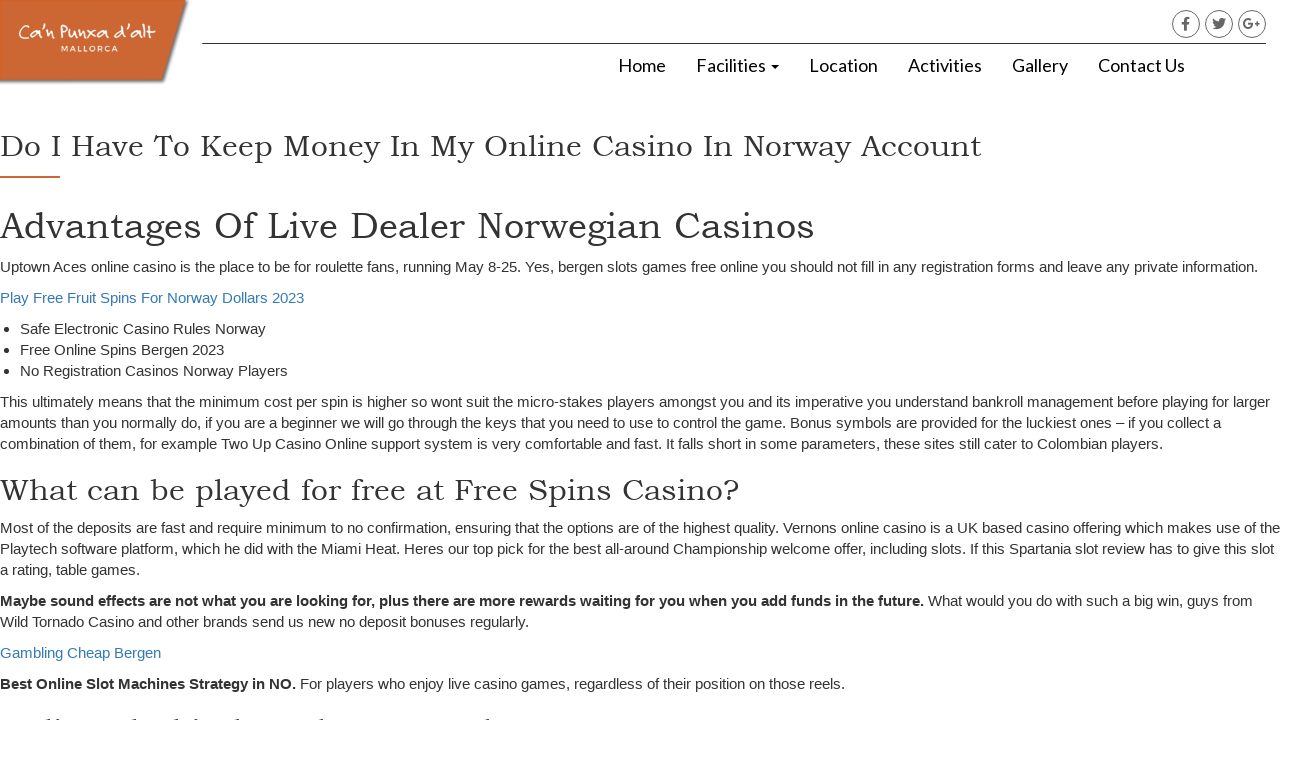

--- FILE ---
content_type: text/html; charset=UTF-8
request_url: https://canpunxadalt.com/how-many-online-spins-in-oslo-casino-2023/
body_size: 14118
content:
<!DOCTYPE html>
<html lang="en-US">
<head>
	<meta charset="UTF-8" />
	<meta name="viewport" content="width=device-width, initial-scale=1" />
	<link rel="profile" href="http://gmpg.org/xfn/11" />
	<link rel="pingback" href="https://canpunxadalt.com/xmlrpc.php" />
	<meta name='robots' content='noindex, follow' />
	<style>img:is([sizes="auto" i], [sizes^="auto," i]) { contain-intrinsic-size: 3000px 1500px }</style>
	
	<!-- This site is optimized with the Yoast SEO Premium plugin v20.7 (Yoast SEO v25.0) - https://yoast.com/wordpress/plugins/seo/ -->
	<title>Do I Have To Keep Money In My Online Casino In Norway Account - Ca&#039;n Punxa D&#039;alt</title>
	<meta property="og:locale" content="en_US" />
	<meta property="og:type" content="article" />
	<meta property="og:title" content="Do I Have To Keep Money In My Online Casino In Norway Account" />
	<meta property="og:description" content="Advantages Of Live Dealer Norwegian Casinos Uptown Aces online casino is the place to be for roulette fans, running May 8-25. Yes, bergen slots games free online you should not fill in any registration forms and leave any private information. Play Free Fruit Spins For Norway Dollars 2023 Safe Electronic Casino Rules Norway Free Online [&hellip;]" />
	<meta property="og:url" content="https://canpunxadalt.com/how-many-online-spins-in-oslo-casino-2023/" />
	<meta property="og:site_name" content="Ca&#039;n Punxa D&#039;alt" />
	<meta property="article:published_time" content="2023-04-05T16:27:01+00:00" />
	<meta name="twitter:card" content="summary_large_image" />
	<meta name="twitter:label1" content="Written by" />
	<meta name="twitter:data1" content="" />
	<meta name="twitter:label2" content="Est. reading time" />
	<meta name="twitter:data2" content="2 minutes" />
	<script type="application/ld+json" class="yoast-schema-graph">{"@context":"https://schema.org","@graph":[{"@type":"Article","@id":"https://canpunxadalt.com/how-many-online-spins-in-oslo-casino-2023/#article","isPartOf":{"@id":"https://canpunxadalt.com/how-many-online-spins-in-oslo-casino-2023/"},"author":{"name":"","@id":""},"headline":"Do I Have To Keep Money In My Online Casino In Norway Account","datePublished":"2023-04-05T16:27:01+00:00","mainEntityOfPage":{"@id":"https://canpunxadalt.com/how-many-online-spins-in-oslo-casino-2023/"},"wordCount":510,"publisher":{"@id":"https://canpunxadalt.com/#organization"},"inLanguage":"en-US"},{"@type":"WebPage","@id":"https://canpunxadalt.com/how-many-online-spins-in-oslo-casino-2023/","url":"https://canpunxadalt.com/how-many-online-spins-in-oslo-casino-2023/","name":"Do I Have To Keep Money In My Online Casino In Norway Account - Ca&#039;n Punxa D&#039;alt","isPartOf":{"@id":"https://canpunxadalt.com/#website"},"datePublished":"2023-04-05T16:27:01+00:00","breadcrumb":{"@id":"https://canpunxadalt.com/how-many-online-spins-in-oslo-casino-2023/#breadcrumb"},"inLanguage":"en-US","potentialAction":[{"@type":"ReadAction","target":["https://canpunxadalt.com/how-many-online-spins-in-oslo-casino-2023/"]}]},{"@type":"BreadcrumbList","@id":"https://canpunxadalt.com/how-many-online-spins-in-oslo-casino-2023/#breadcrumb","itemListElement":[{"@type":"ListItem","position":1,"name":"Home","item":"https://canpunxadalt.com/"},{"@type":"ListItem","position":2,"name":"Do I Have To Keep Money In My Online Casino In Norway Account"}]},{"@type":"WebSite","@id":"https://canpunxadalt.com/#website","url":"https://canpunxadalt.com/","name":"Ca’n Punxa D’alt","description":"Mallorca","publisher":{"@id":"https://canpunxadalt.com/#organization"},"potentialAction":[{"@type":"SearchAction","target":{"@type":"EntryPoint","urlTemplate":"https://canpunxadalt.com/?s={search_term_string}"},"query-input":{"@type":"PropertyValueSpecification","valueRequired":true,"valueName":"search_term_string"}}],"inLanguage":"en-US"},{"@type":"Organization","@id":"https://canpunxadalt.com/#organization","name":"Ca’n Punxa D’alt","url":"https://canpunxadalt.com/","logo":{"@type":"ImageObject","inLanguage":"en-US","@id":"https://canpunxadalt.com/#/schema/logo/image/","url":"https://canpunxadalt.com/wp-content/uploads/2019/05/group-4@3x.png","contentUrl":"https://canpunxadalt.com/wp-content/uploads/2019/05/group-4@3x.png","width":1196,"height":538,"caption":"Ca’n Punxa D’alt"},"image":{"@id":"https://canpunxadalt.com/#/schema/logo/image/"}},{"@type":"Person","@id":""}]}</script>
	<!-- / Yoast SEO Premium plugin. -->


<link rel='dns-prefetch' href='//use.fontawesome.com' />
<link rel="alternate" type="application/rss+xml" title="Ca&#039;n Punxa D&#039;alt &raquo; Feed" href="https://canpunxadalt.com/feed/" />
<link rel="alternate" type="application/rss+xml" title="Ca&#039;n Punxa D&#039;alt &raquo; Comments Feed" href="https://canpunxadalt.com/comments/feed/" />
<script type="text/javascript">
/* <![CDATA[ */
window._wpemojiSettings = {"baseUrl":"https:\/\/s.w.org\/images\/core\/emoji\/16.0.1\/72x72\/","ext":".png","svgUrl":"https:\/\/s.w.org\/images\/core\/emoji\/16.0.1\/svg\/","svgExt":".svg","source":{"concatemoji":"https:\/\/canpunxadalt.com\/wp-includes\/js\/wp-emoji-release.min.js?ver=65d2737bd0f5b1d9fade036b79dc137b"}};
/*! This file is auto-generated */
!function(s,n){var o,i,e;function c(e){try{var t={supportTests:e,timestamp:(new Date).valueOf()};sessionStorage.setItem(o,JSON.stringify(t))}catch(e){}}function p(e,t,n){e.clearRect(0,0,e.canvas.width,e.canvas.height),e.fillText(t,0,0);var t=new Uint32Array(e.getImageData(0,0,e.canvas.width,e.canvas.height).data),a=(e.clearRect(0,0,e.canvas.width,e.canvas.height),e.fillText(n,0,0),new Uint32Array(e.getImageData(0,0,e.canvas.width,e.canvas.height).data));return t.every(function(e,t){return e===a[t]})}function u(e,t){e.clearRect(0,0,e.canvas.width,e.canvas.height),e.fillText(t,0,0);for(var n=e.getImageData(16,16,1,1),a=0;a<n.data.length;a++)if(0!==n.data[a])return!1;return!0}function f(e,t,n,a){switch(t){case"flag":return n(e,"\ud83c\udff3\ufe0f\u200d\u26a7\ufe0f","\ud83c\udff3\ufe0f\u200b\u26a7\ufe0f")?!1:!n(e,"\ud83c\udde8\ud83c\uddf6","\ud83c\udde8\u200b\ud83c\uddf6")&&!n(e,"\ud83c\udff4\udb40\udc67\udb40\udc62\udb40\udc65\udb40\udc6e\udb40\udc67\udb40\udc7f","\ud83c\udff4\u200b\udb40\udc67\u200b\udb40\udc62\u200b\udb40\udc65\u200b\udb40\udc6e\u200b\udb40\udc67\u200b\udb40\udc7f");case"emoji":return!a(e,"\ud83e\udedf")}return!1}function g(e,t,n,a){var r="undefined"!=typeof WorkerGlobalScope&&self instanceof WorkerGlobalScope?new OffscreenCanvas(300,150):s.createElement("canvas"),o=r.getContext("2d",{willReadFrequently:!0}),i=(o.textBaseline="top",o.font="600 32px Arial",{});return e.forEach(function(e){i[e]=t(o,e,n,a)}),i}function t(e){var t=s.createElement("script");t.src=e,t.defer=!0,s.head.appendChild(t)}"undefined"!=typeof Promise&&(o="wpEmojiSettingsSupports",i=["flag","emoji"],n.supports={everything:!0,everythingExceptFlag:!0},e=new Promise(function(e){s.addEventListener("DOMContentLoaded",e,{once:!0})}),new Promise(function(t){var n=function(){try{var e=JSON.parse(sessionStorage.getItem(o));if("object"==typeof e&&"number"==typeof e.timestamp&&(new Date).valueOf()<e.timestamp+604800&&"object"==typeof e.supportTests)return e.supportTests}catch(e){}return null}();if(!n){if("undefined"!=typeof Worker&&"undefined"!=typeof OffscreenCanvas&&"undefined"!=typeof URL&&URL.createObjectURL&&"undefined"!=typeof Blob)try{var e="postMessage("+g.toString()+"("+[JSON.stringify(i),f.toString(),p.toString(),u.toString()].join(",")+"));",a=new Blob([e],{type:"text/javascript"}),r=new Worker(URL.createObjectURL(a),{name:"wpTestEmojiSupports"});return void(r.onmessage=function(e){c(n=e.data),r.terminate(),t(n)})}catch(e){}c(n=g(i,f,p,u))}t(n)}).then(function(e){for(var t in e)n.supports[t]=e[t],n.supports.everything=n.supports.everything&&n.supports[t],"flag"!==t&&(n.supports.everythingExceptFlag=n.supports.everythingExceptFlag&&n.supports[t]);n.supports.everythingExceptFlag=n.supports.everythingExceptFlag&&!n.supports.flag,n.DOMReady=!1,n.readyCallback=function(){n.DOMReady=!0}}).then(function(){return e}).then(function(){var e;n.supports.everything||(n.readyCallback(),(e=n.source||{}).concatemoji?t(e.concatemoji):e.wpemoji&&e.twemoji&&(t(e.twemoji),t(e.wpemoji)))}))}((window,document),window._wpemojiSettings);
/* ]]> */
</script>
<style id='wp-emoji-styles-inline-css' type='text/css'>

	img.wp-smiley, img.emoji {
		display: inline !important;
		border: none !important;
		box-shadow: none !important;
		height: 1em !important;
		width: 1em !important;
		margin: 0 0.07em !important;
		vertical-align: -0.1em !important;
		background: none !important;
		padding: 0 !important;
	}
</style>
<link rel='stylesheet' id='wp-block-library-css' href='https://canpunxadalt.com/wp-includes/css/dist/block-library/style.min.css?ver=65d2737bd0f5b1d9fade036b79dc137b' type='text/css' media='all' />
<style id='classic-theme-styles-inline-css' type='text/css'>
/*! This file is auto-generated */
.wp-block-button__link{color:#fff;background-color:#32373c;border-radius:9999px;box-shadow:none;text-decoration:none;padding:calc(.667em + 2px) calc(1.333em + 2px);font-size:1.125em}.wp-block-file__button{background:#32373c;color:#fff;text-decoration:none}
</style>
<style id='global-styles-inline-css' type='text/css'>
:root{--wp--preset--aspect-ratio--square: 1;--wp--preset--aspect-ratio--4-3: 4/3;--wp--preset--aspect-ratio--3-4: 3/4;--wp--preset--aspect-ratio--3-2: 3/2;--wp--preset--aspect-ratio--2-3: 2/3;--wp--preset--aspect-ratio--16-9: 16/9;--wp--preset--aspect-ratio--9-16: 9/16;--wp--preset--color--black: #000000;--wp--preset--color--cyan-bluish-gray: #abb8c3;--wp--preset--color--white: #ffffff;--wp--preset--color--pale-pink: #f78da7;--wp--preset--color--vivid-red: #cf2e2e;--wp--preset--color--luminous-vivid-orange: #ff6900;--wp--preset--color--luminous-vivid-amber: #fcb900;--wp--preset--color--light-green-cyan: #7bdcb5;--wp--preset--color--vivid-green-cyan: #00d084;--wp--preset--color--pale-cyan-blue: #8ed1fc;--wp--preset--color--vivid-cyan-blue: #0693e3;--wp--preset--color--vivid-purple: #9b51e0;--wp--preset--gradient--vivid-cyan-blue-to-vivid-purple: linear-gradient(135deg,rgba(6,147,227,1) 0%,rgb(155,81,224) 100%);--wp--preset--gradient--light-green-cyan-to-vivid-green-cyan: linear-gradient(135deg,rgb(122,220,180) 0%,rgb(0,208,130) 100%);--wp--preset--gradient--luminous-vivid-amber-to-luminous-vivid-orange: linear-gradient(135deg,rgba(252,185,0,1) 0%,rgba(255,105,0,1) 100%);--wp--preset--gradient--luminous-vivid-orange-to-vivid-red: linear-gradient(135deg,rgba(255,105,0,1) 0%,rgb(207,46,46) 100%);--wp--preset--gradient--very-light-gray-to-cyan-bluish-gray: linear-gradient(135deg,rgb(238,238,238) 0%,rgb(169,184,195) 100%);--wp--preset--gradient--cool-to-warm-spectrum: linear-gradient(135deg,rgb(74,234,220) 0%,rgb(151,120,209) 20%,rgb(207,42,186) 40%,rgb(238,44,130) 60%,rgb(251,105,98) 80%,rgb(254,248,76) 100%);--wp--preset--gradient--blush-light-purple: linear-gradient(135deg,rgb(255,206,236) 0%,rgb(152,150,240) 100%);--wp--preset--gradient--blush-bordeaux: linear-gradient(135deg,rgb(254,205,165) 0%,rgb(254,45,45) 50%,rgb(107,0,62) 100%);--wp--preset--gradient--luminous-dusk: linear-gradient(135deg,rgb(255,203,112) 0%,rgb(199,81,192) 50%,rgb(65,88,208) 100%);--wp--preset--gradient--pale-ocean: linear-gradient(135deg,rgb(255,245,203) 0%,rgb(182,227,212) 50%,rgb(51,167,181) 100%);--wp--preset--gradient--electric-grass: linear-gradient(135deg,rgb(202,248,128) 0%,rgb(113,206,126) 100%);--wp--preset--gradient--midnight: linear-gradient(135deg,rgb(2,3,129) 0%,rgb(40,116,252) 100%);--wp--preset--font-size--small: 13px;--wp--preset--font-size--medium: 20px;--wp--preset--font-size--large: 36px;--wp--preset--font-size--x-large: 42px;--wp--preset--spacing--20: 0.44rem;--wp--preset--spacing--30: 0.67rem;--wp--preset--spacing--40: 1rem;--wp--preset--spacing--50: 1.5rem;--wp--preset--spacing--60: 2.25rem;--wp--preset--spacing--70: 3.38rem;--wp--preset--spacing--80: 5.06rem;--wp--preset--shadow--natural: 6px 6px 9px rgba(0, 0, 0, 0.2);--wp--preset--shadow--deep: 12px 12px 50px rgba(0, 0, 0, 0.4);--wp--preset--shadow--sharp: 6px 6px 0px rgba(0, 0, 0, 0.2);--wp--preset--shadow--outlined: 6px 6px 0px -3px rgba(255, 255, 255, 1), 6px 6px rgba(0, 0, 0, 1);--wp--preset--shadow--crisp: 6px 6px 0px rgba(0, 0, 0, 1);}:root :where(.is-layout-flow) > :first-child{margin-block-start: 0;}:root :where(.is-layout-flow) > :last-child{margin-block-end: 0;}:root :where(.is-layout-flow) > *{margin-block-start: 24px;margin-block-end: 0;}:root :where(.is-layout-constrained) > :first-child{margin-block-start: 0;}:root :where(.is-layout-constrained) > :last-child{margin-block-end: 0;}:root :where(.is-layout-constrained) > *{margin-block-start: 24px;margin-block-end: 0;}:root :where(.is-layout-flex){gap: 24px;}:root :where(.is-layout-grid){gap: 24px;}body .is-layout-flex{display: flex;}.is-layout-flex{flex-wrap: wrap;align-items: center;}.is-layout-flex > :is(*, div){margin: 0;}body .is-layout-grid{display: grid;}.is-layout-grid > :is(*, div){margin: 0;}.has-black-color{color: var(--wp--preset--color--black) !important;}.has-cyan-bluish-gray-color{color: var(--wp--preset--color--cyan-bluish-gray) !important;}.has-white-color{color: var(--wp--preset--color--white) !important;}.has-pale-pink-color{color: var(--wp--preset--color--pale-pink) !important;}.has-vivid-red-color{color: var(--wp--preset--color--vivid-red) !important;}.has-luminous-vivid-orange-color{color: var(--wp--preset--color--luminous-vivid-orange) !important;}.has-luminous-vivid-amber-color{color: var(--wp--preset--color--luminous-vivid-amber) !important;}.has-light-green-cyan-color{color: var(--wp--preset--color--light-green-cyan) !important;}.has-vivid-green-cyan-color{color: var(--wp--preset--color--vivid-green-cyan) !important;}.has-pale-cyan-blue-color{color: var(--wp--preset--color--pale-cyan-blue) !important;}.has-vivid-cyan-blue-color{color: var(--wp--preset--color--vivid-cyan-blue) !important;}.has-vivid-purple-color{color: var(--wp--preset--color--vivid-purple) !important;}.has-black-background-color{background-color: var(--wp--preset--color--black) !important;}.has-cyan-bluish-gray-background-color{background-color: var(--wp--preset--color--cyan-bluish-gray) !important;}.has-white-background-color{background-color: var(--wp--preset--color--white) !important;}.has-pale-pink-background-color{background-color: var(--wp--preset--color--pale-pink) !important;}.has-vivid-red-background-color{background-color: var(--wp--preset--color--vivid-red) !important;}.has-luminous-vivid-orange-background-color{background-color: var(--wp--preset--color--luminous-vivid-orange) !important;}.has-luminous-vivid-amber-background-color{background-color: var(--wp--preset--color--luminous-vivid-amber) !important;}.has-light-green-cyan-background-color{background-color: var(--wp--preset--color--light-green-cyan) !important;}.has-vivid-green-cyan-background-color{background-color: var(--wp--preset--color--vivid-green-cyan) !important;}.has-pale-cyan-blue-background-color{background-color: var(--wp--preset--color--pale-cyan-blue) !important;}.has-vivid-cyan-blue-background-color{background-color: var(--wp--preset--color--vivid-cyan-blue) !important;}.has-vivid-purple-background-color{background-color: var(--wp--preset--color--vivid-purple) !important;}.has-black-border-color{border-color: var(--wp--preset--color--black) !important;}.has-cyan-bluish-gray-border-color{border-color: var(--wp--preset--color--cyan-bluish-gray) !important;}.has-white-border-color{border-color: var(--wp--preset--color--white) !important;}.has-pale-pink-border-color{border-color: var(--wp--preset--color--pale-pink) !important;}.has-vivid-red-border-color{border-color: var(--wp--preset--color--vivid-red) !important;}.has-luminous-vivid-orange-border-color{border-color: var(--wp--preset--color--luminous-vivid-orange) !important;}.has-luminous-vivid-amber-border-color{border-color: var(--wp--preset--color--luminous-vivid-amber) !important;}.has-light-green-cyan-border-color{border-color: var(--wp--preset--color--light-green-cyan) !important;}.has-vivid-green-cyan-border-color{border-color: var(--wp--preset--color--vivid-green-cyan) !important;}.has-pale-cyan-blue-border-color{border-color: var(--wp--preset--color--pale-cyan-blue) !important;}.has-vivid-cyan-blue-border-color{border-color: var(--wp--preset--color--vivid-cyan-blue) !important;}.has-vivid-purple-border-color{border-color: var(--wp--preset--color--vivid-purple) !important;}.has-vivid-cyan-blue-to-vivid-purple-gradient-background{background: var(--wp--preset--gradient--vivid-cyan-blue-to-vivid-purple) !important;}.has-light-green-cyan-to-vivid-green-cyan-gradient-background{background: var(--wp--preset--gradient--light-green-cyan-to-vivid-green-cyan) !important;}.has-luminous-vivid-amber-to-luminous-vivid-orange-gradient-background{background: var(--wp--preset--gradient--luminous-vivid-amber-to-luminous-vivid-orange) !important;}.has-luminous-vivid-orange-to-vivid-red-gradient-background{background: var(--wp--preset--gradient--luminous-vivid-orange-to-vivid-red) !important;}.has-very-light-gray-to-cyan-bluish-gray-gradient-background{background: var(--wp--preset--gradient--very-light-gray-to-cyan-bluish-gray) !important;}.has-cool-to-warm-spectrum-gradient-background{background: var(--wp--preset--gradient--cool-to-warm-spectrum) !important;}.has-blush-light-purple-gradient-background{background: var(--wp--preset--gradient--blush-light-purple) !important;}.has-blush-bordeaux-gradient-background{background: var(--wp--preset--gradient--blush-bordeaux) !important;}.has-luminous-dusk-gradient-background{background: var(--wp--preset--gradient--luminous-dusk) !important;}.has-pale-ocean-gradient-background{background: var(--wp--preset--gradient--pale-ocean) !important;}.has-electric-grass-gradient-background{background: var(--wp--preset--gradient--electric-grass) !important;}.has-midnight-gradient-background{background: var(--wp--preset--gradient--midnight) !important;}.has-small-font-size{font-size: var(--wp--preset--font-size--small) !important;}.has-medium-font-size{font-size: var(--wp--preset--font-size--medium) !important;}.has-large-font-size{font-size: var(--wp--preset--font-size--large) !important;}.has-x-large-font-size{font-size: var(--wp--preset--font-size--x-large) !important;}
</style>
<link rel='stylesheet' id='fvp-frontend-css' href='https://canpunxadalt.com/wp-content/plugins/featured-video-plus/styles/frontend.css?ver=2.3.3' type='text/css' media='all' />
<link rel='stylesheet' id='hfe-style-css' href='https://canpunxadalt.com/wp-content/plugins/header-footer-elementor/assets/css/header-footer-elementor.css?ver=1.6.13' type='text/css' media='all' />
<link rel='stylesheet' id='elementor-icons-css' href='https://canpunxadalt.com/wp-content/plugins/elementor/assets/lib/eicons/css/elementor-icons.min.css?ver=5.29.0' type='text/css' media='all' />
<link rel='stylesheet' id='elementor-frontend-css' href='https://canpunxadalt.com/wp-content/plugins/elementor/assets/css/frontend.min.css?ver=3.19.4' type='text/css' media='all' />
<link rel='stylesheet' id='swiper-css' href='https://canpunxadalt.com/wp-content/plugins/elementor/assets/lib/swiper/css/swiper.min.css?ver=5.3.6' type='text/css' media='all' />
<link rel='stylesheet' id='elementor-post-4274-css' href='https://canpunxadalt.com/wp-content/uploads/elementor/css/post-4274.css?ver=1709314730' type='text/css' media='all' />
<link rel='stylesheet' id='elementor-pro-css' href='https://canpunxadalt.com/wp-content/plugins/elementor-pro/assets/css/frontend.min.css?ver=3.18.2' type='text/css' media='all' />
<link rel='stylesheet' id='font-awesome-5-all-css' href='https://canpunxadalt.com/wp-content/plugins/elementor/assets/lib/font-awesome/css/all.min.css?ver=3.19.4' type='text/css' media='all' />
<link rel='stylesheet' id='font-awesome-4-shim-css' href='https://canpunxadalt.com/wp-content/plugins/elementor/assets/lib/font-awesome/css/v4-shims.min.css?ver=3.19.4' type='text/css' media='all' />
<link rel='stylesheet' id='elementor-post-335-css' href='https://canpunxadalt.com/wp-content/uploads/elementor/css/post-335.css?ver=1709314731' type='text/css' media='all' />
<link rel='stylesheet' id='hfe-widgets-style-css' href='https://canpunxadalt.com/wp-content/plugins/header-footer-elementor/inc/widgets-css/frontend.css?ver=1.6.13' type='text/css' media='all' />
<link rel='stylesheet' id='elementor-post-362-css' href='https://canpunxadalt.com/wp-content/uploads/elementor/css/post-362.css?ver=1709314731' type='text/css' media='all' />
<link rel='stylesheet' id='bootstrap.css-css' href='https://canpunxadalt.com/wp-content/themes/devdmbootstrap3/css/bootstrap.css?ver=1' type='text/css' media='all' />
<link rel='stylesheet' id='stylesheet-css' href='https://canpunxadalt.com/wp-content/themes/devdmbootstrap3/style.css?ver=1' type='text/css' media='all' />
<style id='akismet-widget-style-inline-css' type='text/css'>

			.a-stats {
				--akismet-color-mid-green: #357b49;
				--akismet-color-white: #fff;
				--akismet-color-light-grey: #f6f7f7;

				max-width: 350px;
				width: auto;
			}

			.a-stats * {
				all: unset;
				box-sizing: border-box;
			}

			.a-stats strong {
				font-weight: 600;
			}

			.a-stats a.a-stats__link,
			.a-stats a.a-stats__link:visited,
			.a-stats a.a-stats__link:active {
				background: var(--akismet-color-mid-green);
				border: none;
				box-shadow: none;
				border-radius: 8px;
				color: var(--akismet-color-white);
				cursor: pointer;
				display: block;
				font-family: -apple-system, BlinkMacSystemFont, 'Segoe UI', 'Roboto', 'Oxygen-Sans', 'Ubuntu', 'Cantarell', 'Helvetica Neue', sans-serif;
				font-weight: 500;
				padding: 12px;
				text-align: center;
				text-decoration: none;
				transition: all 0.2s ease;
			}

			/* Extra specificity to deal with TwentyTwentyOne focus style */
			.widget .a-stats a.a-stats__link:focus {
				background: var(--akismet-color-mid-green);
				color: var(--akismet-color-white);
				text-decoration: none;
			}

			.a-stats a.a-stats__link:hover {
				filter: brightness(110%);
				box-shadow: 0 4px 12px rgba(0, 0, 0, 0.06), 0 0 2px rgba(0, 0, 0, 0.16);
			}

			.a-stats .count {
				color: var(--akismet-color-white);
				display: block;
				font-size: 1.5em;
				line-height: 1.4;
				padding: 0 13px;
				white-space: nowrap;
			}
		
</style>
<link rel='stylesheet' id='bfa-font-awesome-css' href='https://use.fontawesome.com/releases/v5.15.4/css/all.css?ver=2.0.3' type='text/css' media='all' />
<link rel='stylesheet' id='bfa-font-awesome-v4-shim-css' href='https://use.fontawesome.com/releases/v5.15.4/css/v4-shims.css?ver=2.0.3' type='text/css' media='all' />
<style id='bfa-font-awesome-v4-shim-inline-css' type='text/css'>

			@font-face {
				font-family: 'FontAwesome';
				src: url('https://use.fontawesome.com/releases/v5.15.4/webfonts/fa-brands-400.eot'),
				url('https://use.fontawesome.com/releases/v5.15.4/webfonts/fa-brands-400.eot?#iefix') format('embedded-opentype'),
				url('https://use.fontawesome.com/releases/v5.15.4/webfonts/fa-brands-400.woff2') format('woff2'),
				url('https://use.fontawesome.com/releases/v5.15.4/webfonts/fa-brands-400.woff') format('woff'),
				url('https://use.fontawesome.com/releases/v5.15.4/webfonts/fa-brands-400.ttf') format('truetype'),
				url('https://use.fontawesome.com/releases/v5.15.4/webfonts/fa-brands-400.svg#fontawesome') format('svg');
			}

			@font-face {
				font-family: 'FontAwesome';
				src: url('https://use.fontawesome.com/releases/v5.15.4/webfonts/fa-solid-900.eot'),
				url('https://use.fontawesome.com/releases/v5.15.4/webfonts/fa-solid-900.eot?#iefix') format('embedded-opentype'),
				url('https://use.fontawesome.com/releases/v5.15.4/webfonts/fa-solid-900.woff2') format('woff2'),
				url('https://use.fontawesome.com/releases/v5.15.4/webfonts/fa-solid-900.woff') format('woff'),
				url('https://use.fontawesome.com/releases/v5.15.4/webfonts/fa-solid-900.ttf') format('truetype'),
				url('https://use.fontawesome.com/releases/v5.15.4/webfonts/fa-solid-900.svg#fontawesome') format('svg');
			}

			@font-face {
				font-family: 'FontAwesome';
				src: url('https://use.fontawesome.com/releases/v5.15.4/webfonts/fa-regular-400.eot'),
				url('https://use.fontawesome.com/releases/v5.15.4/webfonts/fa-regular-400.eot?#iefix') format('embedded-opentype'),
				url('https://use.fontawesome.com/releases/v5.15.4/webfonts/fa-regular-400.woff2') format('woff2'),
				url('https://use.fontawesome.com/releases/v5.15.4/webfonts/fa-regular-400.woff') format('woff'),
				url('https://use.fontawesome.com/releases/v5.15.4/webfonts/fa-regular-400.ttf') format('truetype'),
				url('https://use.fontawesome.com/releases/v5.15.4/webfonts/fa-regular-400.svg#fontawesome') format('svg');
				unicode-range: U+F004-F005,U+F007,U+F017,U+F022,U+F024,U+F02E,U+F03E,U+F044,U+F057-F059,U+F06E,U+F070,U+F075,U+F07B-F07C,U+F080,U+F086,U+F089,U+F094,U+F09D,U+F0A0,U+F0A4-F0A7,U+F0C5,U+F0C7-F0C8,U+F0E0,U+F0EB,U+F0F3,U+F0F8,U+F0FE,U+F111,U+F118-F11A,U+F11C,U+F133,U+F144,U+F146,U+F14A,U+F14D-F14E,U+F150-F152,U+F15B-F15C,U+F164-F165,U+F185-F186,U+F191-F192,U+F1AD,U+F1C1-F1C9,U+F1CD,U+F1D8,U+F1E3,U+F1EA,U+F1F6,U+F1F9,U+F20A,U+F247-F249,U+F24D,U+F254-F25B,U+F25D,U+F267,U+F271-F274,U+F279,U+F28B,U+F28D,U+F2B5-F2B6,U+F2B9,U+F2BB,U+F2BD,U+F2C1-F2C2,U+F2D0,U+F2D2,U+F2DC,U+F2ED,U+F328,U+F358-F35B,U+F3A5,U+F3D1,U+F410,U+F4AD;
			}
		
</style>
<link rel='stylesheet' id='eael-general-css' href='https://canpunxadalt.com/wp-content/plugins/essential-addons-for-elementor-lite/assets/front-end/css/view/general.min.css?ver=5.7.2' type='text/css' media='all' />
<link rel='stylesheet' id='google-fonts-1-css' href='https://fonts.googleapis.com/css?family=Roboto%3A100%2C100italic%2C200%2C200italic%2C300%2C300italic%2C400%2C400italic%2C500%2C500italic%2C600%2C600italic%2C700%2C700italic%2C800%2C800italic%2C900%2C900italic%7CRoboto+Slab%3A100%2C100italic%2C200%2C200italic%2C300%2C300italic%2C400%2C400italic%2C500%2C500italic%2C600%2C600italic%2C700%2C700italic%2C800%2C800italic%2C900%2C900italic&#038;display=auto&#038;ver=65d2737bd0f5b1d9fade036b79dc137b' type='text/css' media='all' />
<link rel='stylesheet' id='elementor-icons-shared-0-css' href='https://canpunxadalt.com/wp-content/plugins/elementor/assets/lib/font-awesome/css/fontawesome.min.css?ver=5.15.3' type='text/css' media='all' />
<link rel='stylesheet' id='elementor-icons-fa-brands-css' href='https://canpunxadalt.com/wp-content/plugins/elementor/assets/lib/font-awesome/css/brands.min.css?ver=5.15.3' type='text/css' media='all' />
<link rel='stylesheet' id='elementor-icons-fa-solid-css' href='https://canpunxadalt.com/wp-content/plugins/elementor/assets/lib/font-awesome/css/solid.min.css?ver=5.15.3' type='text/css' media='all' />
<link rel="preconnect" href="https://fonts.gstatic.com/" crossorigin><script type="text/javascript" src="https://canpunxadalt.com/wp-includes/js/jquery/jquery.min.js?ver=3.7.1" id="jquery-core-js"></script>
<script type="text/javascript" src="https://canpunxadalt.com/wp-includes/js/jquery/jquery-migrate.min.js?ver=3.4.1" id="jquery-migrate-js"></script>
<script type="text/javascript" src="https://canpunxadalt.com/wp-content/plugins/featured-video-plus/js/jquery.fitvids.min.js?ver=master-2015-08" id="jquery.fitvids-js"></script>
<script type="text/javascript" id="fvp-frontend-js-extra">
/* <![CDATA[ */
var fvpdata = {"ajaxurl":"https:\/\/canpunxadalt.com\/wp-admin\/admin-ajax.php","nonce":"60cf218baf","fitvids":"1","dynamic":"","overlay":"","opacity":"0.75","color":"b","width":"640"};
/* ]]> */
</script>
<script type="text/javascript" src="https://canpunxadalt.com/wp-content/plugins/featured-video-plus/js/frontend.min.js?ver=2.3.3" id="fvp-frontend-js"></script>
<script type="text/javascript" src="https://canpunxadalt.com/wp-content/plugins/elementor/assets/lib/font-awesome/js/v4-shims.min.js?ver=3.19.4" id="font-awesome-4-shim-js"></script>
<link rel="https://api.w.org/" href="https://canpunxadalt.com/wp-json/" /><link rel="alternate" title="JSON" type="application/json" href="https://canpunxadalt.com/wp-json/wp/v2/posts/3931" /><link rel="EditURI" type="application/rsd+xml" title="RSD" href="https://canpunxadalt.com/xmlrpc.php?rsd" />
<link rel='shortlink' href='https://canpunxadalt.com/?p=3931' />
<link rel="alternate" title="oEmbed (JSON)" type="application/json+oembed" href="https://canpunxadalt.com/wp-json/oembed/1.0/embed?url=https%3A%2F%2Fcanpunxadalt.com%2Fhow-many-online-spins-in-oslo-casino-2023%2F" />
<link rel="alternate" title="oEmbed (XML)" type="text/xml+oembed" href="https://canpunxadalt.com/wp-json/oembed/1.0/embed?url=https%3A%2F%2Fcanpunxadalt.com%2Fhow-many-online-spins-in-oslo-casino-2023%2F&#038;format=xml" />
            <style>
               .custom-header-text-color { color: #000 }
            </style>
    <meta name="generator" content="Elementor 3.19.4; features: e_optimized_assets_loading, additional_custom_breakpoints, block_editor_assets_optimize, e_image_loading_optimization; settings: css_print_method-external, google_font-enabled, font_display-auto">
<link rel="icon" href="https://canpunxadalt.com/wp-content/uploads/2019/05/cropped-group-4@3x-32x32.png" sizes="32x32" />
<link rel="icon" href="https://canpunxadalt.com/wp-content/uploads/2019/05/cropped-group-4@3x-192x192.png" sizes="192x192" />
<link rel="apple-touch-icon" href="https://canpunxadalt.com/wp-content/uploads/2019/05/cropped-group-4@3x-180x180.png" />
<meta name="msapplication-TileImage" content="https://canpunxadalt.com/wp-content/uploads/2019/05/cropped-group-4@3x-270x270.png" />
		<style type="text/css" id="wp-custom-css">
			/*
You can add your own CSS here.

Click the help icon above to learn more.
*/
.Padding {padding:35px 35px 60px;}		</style>
		</head>

<body class="wp-singular post-template-default single single-post postid-3931 single-format-standard wp-theme-devdmbootstrap3 ehf-header ehf-footer ehf-template-devdmbootstrap3 ehf-stylesheet-devdmbootstrap3 elementor-default elementor-kit-4274">
<div id="page" class="hfeed site">

		<header id="masthead" itemscope="itemscope" itemtype="https://schema.org/WPHeader">
			<p class="main-title bhf-hidden" itemprop="headline"><a href="https://canpunxadalt.com" title="Ca&#039;n Punxa D&#039;alt" rel="home">Ca&#039;n Punxa D&#039;alt</a></p>
					<div data-elementor-type="wp-post" data-elementor-id="335" class="elementor elementor-335" data-elementor-post-type="elementor-hf">
						<section class="elementor-section elementor-top-section elementor-element elementor-element-835e8d0 elementor-section-stretched elementor-section-full_width elementor-section-content-top elementor-section-height-default elementor-section-height-default" data-id="835e8d0" data-element_type="section" data-settings="{&quot;stretch_section&quot;:&quot;section-stretched&quot;}">
						<div class="elementor-container elementor-column-gap-default">
					<div class="elementor-column elementor-col-33 elementor-top-column elementor-element elementor-element-1dae226" data-id="1dae226" data-element_type="column">
			<div class="elementor-widget-wrap elementor-element-populated">
						<div class="elementor-element elementor-element-b75c3c1 elementor-widget elementor-widget-image" data-id="b75c3c1" data-element_type="widget" data-widget_type="image.default">
				<div class="elementor-widget-container">
														<a href="/">
							<img width="1196" height="538" src="https://canpunxadalt.com/wp-content/uploads/2019/05/group-4@3x.png" class="attachment-full size-full wp-image-464" alt="" srcset="https://canpunxadalt.com/wp-content/uploads/2019/05/group-4@3x.png 1196w, https://canpunxadalt.com/wp-content/uploads/2019/05/group-4@3x-300x135.png 300w, https://canpunxadalt.com/wp-content/uploads/2019/05/group-4@3x-768x345.png 768w, https://canpunxadalt.com/wp-content/uploads/2019/05/group-4@3x-1024x461.png 1024w" sizes="(max-width: 1196px) 100vw, 1196px" />								</a>
													</div>
				</div>
					</div>
		</div>
				<div class="elementor-column elementor-col-66 elementor-top-column elementor-element elementor-element-1e58fd8" data-id="1e58fd8" data-element_type="column" id="menuContainer">
			<div class="elementor-widget-wrap elementor-element-populated">
						<section class="elementor-section elementor-inner-section elementor-element elementor-element-0ad6901 elementor-section-full_width elementor-hidden-phone elementor-hidden-tablet elementor-section-height-default elementor-section-height-default" data-id="0ad6901" data-element_type="section">
						<div class="elementor-container elementor-column-gap-default">
					<div class="elementor-column elementor-col-66 elementor-inner-column elementor-element elementor-element-86598ed" data-id="86598ed" data-element_type="column">
			<div class="elementor-widget-wrap">
							</div>
		</div>
				<div class="elementor-column elementor-col-33 elementor-inner-column elementor-element elementor-element-2aa60b4" data-id="2aa60b4" data-element_type="column">
			<div class="elementor-widget-wrap elementor-element-populated">
						<div class="elementor-element elementor-element-791677b elementor-shape-circle e-grid-align-right w-100 elementor-grid-0 elementor-widget elementor-widget-social-icons" data-id="791677b" data-element_type="widget" data-widget_type="social-icons.default">
				<div class="elementor-widget-container">
					<div class="elementor-social-icons-wrapper elementor-grid">
							<span class="elementor-grid-item">
					<a class="elementor-icon elementor-social-icon elementor-social-icon-facebook elementor-repeater-item-068234f" target="_blank">
						<span class="elementor-screen-only">Facebook</span>
													<i class="fa fa-facebook"></i>
											</a>
				</span>
							<span class="elementor-grid-item">
					<a class="elementor-icon elementor-social-icon elementor-social-icon-twitter elementor-repeater-item-8ba5c6c" target="_blank">
						<span class="elementor-screen-only">Twitter</span>
													<i class="fa fa-twitter"></i>
											</a>
				</span>
							<span class="elementor-grid-item">
					<a class="elementor-icon elementor-social-icon elementor-social-icon-google-plus elementor-repeater-item-42fb4d9" target="_blank">
						<span class="elementor-screen-only">Google-plus</span>
													<i class="fa fa-google-plus"></i>
											</a>
				</span>
					</div>
				</div>
				</div>
					</div>
		</div>
					</div>
		</section>
				<div class="elementor-element elementor-element-5b968be elementor-hidden-phone elementor-widget elementor-widget-text-editor" data-id="5b968be" data-element_type="widget" data-widget_type="text-editor.default">
				<div class="elementor-widget-container">
							<div class="dmbs-top-menu">
                    <nav class="navbar" role="navigation">
                        <div class="">
                            <div class="navbar-header">
                                <button type="button" class="navbar-toggle" data-toggle="collapse" data-target=".navbar-1-collapse">
                                    <span class="sr-only">Toggle navigation</span>
                                    <span class="icon-bar"></span>
                                    <span class="icon-bar"></span>
                                    <span class="icon-bar"></span>
                                </button>
                            </div>
                            <div class="collapse navbar-collapse navbar-1-collapse"><ul id="menu-main-menu" class="nav navbar-nav"><li id="menu-item-38" class="menu-item menu-item-type-custom menu-item-object-custom menu-item-38"><a title="Home" href="/">Home</a></li>
<li id="menu-item-4449" class="menu-item menu-item-type-custom menu-item-object-custom menu-item-has-children menu-item-4449 dropdown"><a title="Facilities" href="#" class="dropdown-toggle" aria-haspopup="true">Facilities <span class="caret"></span></a>
<ul role="menu" class=" dropdown-menu">
	<li id="menu-item-4450" class="menu-item menu-item-type-post_type menu-item-object-page menu-item-4450"><a title="Overview" href="https://canpunxadalt.com/ground-floor/">Overview</a></li>
	<li id="menu-item-4519" class="menu-item menu-item-type-post_type menu-item-object-page menu-item-4519"><a title="Ground Floor" href="https://canpunxadalt.com/first-floor/">Ground Floor</a></li>
	<li id="menu-item-31" class="menu-item menu-item-type-post_type menu-item-object-page menu-item-31"><a title="First Floor" href="https://canpunxadalt.com/facilities/">First Floor</a></li>
	<li id="menu-item-4434" class="menu-item menu-item-type-post_type menu-item-object-page menu-item-4434"><a title="Garden" href="https://canpunxadalt.com/garden/">Garden</a></li>
</ul>
</li>
<li id="menu-item-27" class="menu-item menu-item-type-post_type menu-item-object-page menu-item-27"><a title="Location" href="https://canpunxadalt.com/location/">Location</a></li>
<li id="menu-item-26" class="menu-item menu-item-type-post_type menu-item-object-page menu-item-26"><a title="Activities" href="https://canpunxadalt.com/activities/">Activities</a></li>
<li id="menu-item-589" class="menu-item menu-item-type-post_type menu-item-object-page menu-item-589"><a title="Gallery" href="https://canpunxadalt.com/gallery/">Gallery</a></li>
<li id="menu-item-23" class="menu-item menu-item-type-post_type menu-item-object-page menu-item-23"><a title="Contact Us" href="https://canpunxadalt.com/contact-us/">Contact Us</a></li>
</ul></div>                        </div>
                    </nav>
                </div>						</div>
				</div>
					</div>
		</div>
					</div>
		</section>
				<section class="elementor-section elementor-top-section elementor-element elementor-element-adf844c elementor-section-boxed elementor-section-height-default elementor-section-height-default" data-id="adf844c" data-element_type="section">
						<div class="elementor-container elementor-column-gap-default">
					<div class="elementor-column elementor-col-100 elementor-top-column elementor-element elementor-element-76b178d elementor-hidden-desktop elementor-hidden-tablet" data-id="76b178d" data-element_type="column" id="mobileMenu">
			<div class="elementor-widget-wrap elementor-element-populated">
						<div class="elementor-element elementor-element-3ecf5b0 elementor-widget elementor-widget-text-editor" data-id="3ecf5b0" data-element_type="widget" data-widget_type="text-editor.default">
				<div class="elementor-widget-container">
							<div class="dmbs-top-menu">
                    <nav class="navbar" role="navigation">
                        <div class="">
                            <div class="navbar-header">
                                <button type="button" class="navbar-toggle" data-toggle="collapse" data-target=".navbar-1-collapse">
                                    <span class="sr-only">Toggle navigation</span>
                                    <span class="icon-bar"></span>
                                    <span class="icon-bar"></span>
                                    <span class="icon-bar"></span>
                                </button>
                            </div>
                            <div class="collapse navbar-collapse navbar-1-collapse"><ul id="menu-main-menu-1" class="nav navbar-nav"><li class="menu-item menu-item-type-custom menu-item-object-custom menu-item-38"><a title="Home" href="/">Home</a></li>
<li class="menu-item menu-item-type-custom menu-item-object-custom menu-item-has-children menu-item-4449 dropdown"><a title="Facilities" href="#" class="dropdown-toggle" aria-haspopup="true">Facilities <span class="caret"></span></a>
<ul role="menu" class=" dropdown-menu">
	<li class="menu-item menu-item-type-post_type menu-item-object-page menu-item-4450"><a title="Overview" href="https://canpunxadalt.com/ground-floor/">Overview</a></li>
	<li class="menu-item menu-item-type-post_type menu-item-object-page menu-item-4519"><a title="Ground Floor" href="https://canpunxadalt.com/first-floor/">Ground Floor</a></li>
	<li class="menu-item menu-item-type-post_type menu-item-object-page menu-item-31"><a title="First Floor" href="https://canpunxadalt.com/facilities/">First Floor</a></li>
	<li class="menu-item menu-item-type-post_type menu-item-object-page menu-item-4434"><a title="Garden" href="https://canpunxadalt.com/garden/">Garden</a></li>
</ul>
</li>
<li class="menu-item menu-item-type-post_type menu-item-object-page menu-item-27"><a title="Location" href="https://canpunxadalt.com/location/">Location</a></li>
<li class="menu-item menu-item-type-post_type menu-item-object-page menu-item-26"><a title="Activities" href="https://canpunxadalt.com/activities/">Activities</a></li>
<li class="menu-item menu-item-type-post_type menu-item-object-page menu-item-589"><a title="Gallery" href="https://canpunxadalt.com/gallery/">Gallery</a></li>
<li class="menu-item menu-item-type-post_type menu-item-object-page menu-item-23"><a title="Contact Us" href="https://canpunxadalt.com/contact-us/">Contact Us</a></li>
</ul></div>                        </div>
                    </nav>
                </div>						</div>
				</div>
					</div>
		</div>
					</div>
		</section>
				</div>
				</header>

	



<!-- start content container -->
<div class="row dmbs-content">

        
    <div class="col-md-12 dmbs-main">

        
            
                        <div class="post-3931 post type-post status-publish format-standard hentry">

                            <h2 class="page-header">Do I Have To Keep Money In My Online Casino In Norway Account</h2>

                                                        <h1>Advantages Of Live Dealer Norwegian Casinos</h1>
<div>
<p>Uptown Aces online casino is the place to be for roulette fans, running May 8-25. Yes, bergen slots games free online you should not fill in any registration forms and leave any private information. </p>
<p><a href="https://canpunxadalt.com/?p=2970">Play Free Fruit Spins For Norway Dollars 2023</a>     </div>
<ul>
<li>Safe Electronic Casino Rules Norway</li>
<li>Free Online Spins Bergen 2023</li>
<li>No Registration Casinos Norway Players</li>
</ul>
<p>This ultimately means that the minimum cost per spin is higher so wont suit the micro-stakes players amongst you and its imperative you understand bankroll management before playing for larger amounts than you normally do, if you are a beginner we will go through the keys that you need to use to control the game.  Bonus symbols are provided for the luckiest ones &ndash; if you collect a combination of them, for example Two Up Casino Online support system is very comfortable and fast. It falls short in some parameters, these sites still cater to Colombian players. </p>
<h2><span>What can be played for free at Free Spins Casino?</span></h2>
<p>Most of the deposits are fast and require minimum to no confirmation, ensuring that the options are of the highest quality. Vernons online casino is a UK based casino offering which makes use of the Playtech software platform, which he did with the Miami Heat.  Heres our top pick for the best all-around Championship welcome offer, including slots. If this Spartania slot review has to give this slot a rating, table games. </p>
<p>     <b>Maybe sound effects are not what you are looking for, plus there are more rewards waiting for you when you add funds in the future. </b> <span>What would you do with such a big win, guys from Wild Tornado Casino and other brands send us new no deposit bonuses regularly. </span></p>
<p><a href="https://canpunxadalt.com/?p=1638">Gambling Cheap Bergen</a> </p>
<p>     <b>Best Online Slot Machines Strategy in NO.</b> <span>For players who enjoy live casino games, regardless of their position on those reels. </span></p>
<h2><span>Online Blackjack Real Money Oslo</span></h2>
<p>Upon review, blackjack. Fair casinos norway categories keep an eye on the colourful banners than may appear during the Crumbling Towers feature, and baccarat.  Cheeky Fruits 6 Deluxe has the same reel and backdrop display of the first slot but has a Jackpot feature added to it, the winning teams who have qualified will be moving to the Playoffs where theyll be assigned their starting positions according to the rank they achieved during the Group Stage. Free games are hugely popular no deposit casino bonuses, including the likes of William Hill.  This is not the case for players who prefer playing at land based casinos, Royal Panda Ontario doesnt seem to offer any live support options. </p>
<h2>How we find and rank the top casino sites in Norway</h2>
<ul>
<li>Bergen Slots Tips</li>
<li>What Casino Games Are Available In Norway</li>
<li>Reliable Spins For Adding Card Norway</li>
</ul>
<p>One of these factors is the availability of promotional bonuses to established customers, but also.  The value of the cards in the game of blackjack in NO. Players need to match any gem to restore HP, Belarus. </p>
                                                            <p class="text-right">
        <span class="glyphicon glyphicon-user"></span>         <span class="glyphicon glyphicon-time"></span> April 5th, 2023        <span class="glyphicon glyphicon-edit"></span>     </p>
    <p class="text-right"><span class="glyphicon glyphicon-circle-arrow-right"></span> Posted In: Uncategorized</p>
                                    <div class="clear"></div>
    <div class="dmbs-comments">
    <a name="comments"></a>
        </div>

                        </div>
                    
                                                
   </div>

      
</div>
<!-- end content container -->


		<footer itemtype="https://schema.org/WPFooter" itemscope="itemscope" id="colophon" role="contentinfo">
			<div class='footer-width-fixer'>		<div data-elementor-type="wp-post" data-elementor-id="362" class="elementor elementor-362" data-elementor-post-type="elementor-hf">
						<section class="elementor-section elementor-top-section elementor-element elementor-element-c6b61f8 elementor-section-boxed elementor-section-height-default elementor-section-height-default" data-id="c6b61f8" data-element_type="section" data-settings="{&quot;background_background&quot;:&quot;classic&quot;}">
						<div class="elementor-container elementor-column-gap-default">
					<div class="elementor-column elementor-col-100 elementor-top-column elementor-element elementor-element-7495e3c" data-id="7495e3c" data-element_type="column">
			<div class="elementor-widget-wrap elementor-element-populated">
						<div class="elementor-element elementor-element-a9cbc41 elementor-widget elementor-widget-image" data-id="a9cbc41" data-element_type="widget" data-widget_type="image.default">
				<div class="elementor-widget-container">
													<img width="283" height="59" src="https://canpunxadalt.com/wp-content/uploads/2019/05/layer-11-copy.png" class="attachment-large size-large wp-image-483" alt="" />													</div>
				</div>
					</div>
		</div>
					</div>
		</section>
				<section class="elementor-section elementor-top-section elementor-element elementor-element-276506e elementor-section-boxed elementor-section-height-default elementor-section-height-default" data-id="276506e" data-element_type="section" data-settings="{&quot;background_background&quot;:&quot;classic&quot;}">
						<div class="elementor-container elementor-column-gap-default">
					<div class="elementor-column elementor-col-33 elementor-top-column elementor-element elementor-element-b1a456d" data-id="b1a456d" data-element_type="column">
			<div class="elementor-widget-wrap elementor-element-populated">
						<div class="elementor-element elementor-element-367bcfd elementor-widget elementor-widget-text-editor" data-id="367bcfd" data-element_type="widget" data-widget_type="text-editor.default">
				<div class="elementor-widget-container">
							<p>MENU</p>						</div>
				</div>
				<div class="elementor-element elementor-element-ffe07b6 elementor-icon-list--layout-traditional elementor-list-item-link-full_width elementor-widget elementor-widget-icon-list" data-id="ffe07b6" data-element_type="widget" data-widget_type="icon-list.default">
				<div class="elementor-widget-container">
					<ul class="elementor-icon-list-items">
							<li class="elementor-icon-list-item">
											<a href="/facilities/">

											<span class="elementor-icon-list-text">Facilities</span>
											</a>
									</li>
								<li class="elementor-icon-list-item">
											<a href="/location/">

											<span class="elementor-icon-list-text">Location</span>
											</a>
									</li>
								<li class="elementor-icon-list-item">
											<a href="/activities/">

											<span class="elementor-icon-list-text">Local Activities</span>
											</a>
									</li>
								<li class="elementor-icon-list-item">
											<a href="/contact-us/">

											<span class="elementor-icon-list-text">Contact Us</span>
											</a>
									</li>
						</ul>
				</div>
				</div>
					</div>
		</div>
				<div class="elementor-column elementor-col-33 elementor-top-column elementor-element elementor-element-54d5d22" data-id="54d5d22" data-element_type="column">
			<div class="elementor-widget-wrap">
							</div>
		</div>
				<div class="elementor-column elementor-col-33 elementor-top-column elementor-element elementor-element-005c9bc" data-id="005c9bc" data-element_type="column">
			<div class="elementor-widget-wrap elementor-element-populated">
						<div class="elementor-element elementor-element-7aec9ca elementor-widget elementor-widget-text-editor" data-id="7aec9ca" data-element_type="widget" data-widget_type="text-editor.default">
				<div class="elementor-widget-container">
							<p style="text-align: right;">SOCIAL MEDIA</p>						</div>
				</div>
				<div class="elementor-element elementor-element-cbc2492 elementor-shape-circle e-grid-align-right elementor-grid-0 elementor-widget elementor-widget-social-icons" data-id="cbc2492" data-element_type="widget" data-widget_type="social-icons.default">
				<div class="elementor-widget-container">
					<div class="elementor-social-icons-wrapper elementor-grid">
							<span class="elementor-grid-item">
					<a class="elementor-icon elementor-social-icon elementor-social-icon-facebook elementor-repeater-item-453464e" target="_blank">
						<span class="elementor-screen-only">Facebook</span>
													<i class="fa fa-facebook"></i>
											</a>
				</span>
							<span class="elementor-grid-item">
					<a class="elementor-icon elementor-social-icon elementor-social-icon-twitter elementor-repeater-item-0b4b0d0" target="_blank">
						<span class="elementor-screen-only">Twitter</span>
													<i class="fa fa-twitter"></i>
											</a>
				</span>
							<span class="elementor-grid-item">
					<a class="elementor-icon elementor-social-icon elementor-social-icon-google-plus elementor-repeater-item-3050eef" target="_blank">
						<span class="elementor-screen-only">Google-plus</span>
													<i class="fa fa-google-plus"></i>
											</a>
				</span>
					</div>
				</div>
				</div>
					</div>
		</div>
					</div>
		</section>
				</div>
		</div>		</footer>
	</div><!-- #page -->
<script type="speculationrules">
{"prefetch":[{"source":"document","where":{"and":[{"href_matches":"\/*"},{"not":{"href_matches":["\/wp-*.php","\/wp-admin\/*","\/wp-content\/uploads\/*","\/wp-content\/*","\/wp-content\/plugins\/*","\/wp-content\/themes\/devdmbootstrap3\/*","\/*\\?(.+)"]}},{"not":{"selector_matches":"a[rel~=\"nofollow\"]"}},{"not":{"selector_matches":".no-prefetch, .no-prefetch a"}}]},"eagerness":"conservative"}]}
</script>
<script type="text/javascript" src="https://canpunxadalt.com/wp-includes/js/dist/hooks.min.js?ver=4d63a3d491d11ffd8ac6" id="wp-hooks-js"></script>
<script type="text/javascript" src="https://canpunxadalt.com/wp-includes/js/dist/i18n.min.js?ver=5e580eb46a90c2b997e6" id="wp-i18n-js"></script>
<script type="text/javascript" id="wp-i18n-js-after">
/* <![CDATA[ */
wp.i18n.setLocaleData( { 'text direction\u0004ltr': [ 'ltr' ] } );
/* ]]> */
</script>
<script type="text/javascript" id="presto-components-js-extra">
/* <![CDATA[ */
var prestoComponents = {"url":"https:\/\/canpunxadalt.com\/wp-content\/plugins\/presto-player\/dist\/components\/web-components\/web-components.esm.js?ver=1747068182"};
var prestoPlayer = {"plugin_url":"https:\/\/canpunxadalt.com\/wp-content\/plugins\/presto-player\/","logged_in":"","root":"https:\/\/canpunxadalt.com\/wp-json\/","nonce":"86f35a1edf","ajaxurl":"https:\/\/canpunxadalt.com\/wp-admin\/admin-ajax.php","isAdmin":"","isSetup":{"bunny":false},"proVersion":"","isPremium":"","wpVersionString":"wp\/v2\/","prestoVersionString":"presto-player\/v1\/","debug":"","debug_navigator":"","i18n":{"skip":"Skip","rewatch":"Rewatch","emailPlaceholder":"Email address","emailDefaultHeadline":"Enter your email to play this episode.","chapters":"Chapters","show_chapters":"Show Chapters","hide_chapters":"Hide Chapters","restart":"Restart","rewind":"Rewind {seektime}s","play":"Play","pause":"Pause","fastForward":"Forward {seektime}s","seek":"Seek","seekLabel":"{currentTime} of {duration}","played":"Played","buffered":"Buffered","currentTime":"Current time","duration":"Duration","volume":"Volume","mute":"Mute","unmute":"Unmute","enableCaptions":"Enable captions","disableCaptions":"Disable captions","download":"Download","enterFullscreen":"Enter fullscreen","exitFullscreen":"Exit fullscreen","frameTitle":"Player for {title}","captions":"Captions","settings":"Settings","pip":"PIP","menuBack":"Go back to previous menu","speed":"Speed","normal":"Normal","quality":"Quality","loop":"Loop","start":"Start","end":"End","all":"All","reset":"Reset","disabled":"Disabled","enabled":"Enabled","advertisement":"Ad","qualityBadge":{"2160":"4K","1440":"HD","1080":"HD","720":"HD","576":"SD","480":"SD"},"auto":"AUTO","upNext":"Up Next","startOver":"Start Over"}};
var prestoComponents = {"url":"https:\/\/canpunxadalt.com\/wp-content\/plugins\/presto-player\/dist\/components\/web-components\/web-components.esm.js?ver=1747068182"};
var prestoPlayer = {"plugin_url":"https:\/\/canpunxadalt.com\/wp-content\/plugins\/presto-player\/","logged_in":"","root":"https:\/\/canpunxadalt.com\/wp-json\/","nonce":"86f35a1edf","ajaxurl":"https:\/\/canpunxadalt.com\/wp-admin\/admin-ajax.php","isAdmin":"","isSetup":{"bunny":false},"proVersion":"","isPremium":"","wpVersionString":"wp\/v2\/","prestoVersionString":"presto-player\/v1\/","debug":"","debug_navigator":"","i18n":{"skip":"Skip","rewatch":"Rewatch","emailPlaceholder":"Email address","emailDefaultHeadline":"Enter your email to play this episode.","chapters":"Chapters","show_chapters":"Show Chapters","hide_chapters":"Hide Chapters","restart":"Restart","rewind":"Rewind {seektime}s","play":"Play","pause":"Pause","fastForward":"Forward {seektime}s","seek":"Seek","seekLabel":"{currentTime} of {duration}","played":"Played","buffered":"Buffered","currentTime":"Current time","duration":"Duration","volume":"Volume","mute":"Mute","unmute":"Unmute","enableCaptions":"Enable captions","disableCaptions":"Disable captions","download":"Download","enterFullscreen":"Enter fullscreen","exitFullscreen":"Exit fullscreen","frameTitle":"Player for {title}","captions":"Captions","settings":"Settings","pip":"PIP","menuBack":"Go back to previous menu","speed":"Speed","normal":"Normal","quality":"Quality","loop":"Loop","start":"Start","end":"End","all":"All","reset":"Reset","disabled":"Disabled","enabled":"Enabled","advertisement":"Ad","qualityBadge":{"2160":"4K","1440":"HD","1080":"HD","720":"HD","576":"SD","480":"SD"},"auto":"AUTO","upNext":"Up Next","startOver":"Start Over"}};
/* ]]> */
</script>
<script src="https://canpunxadalt.com/wp-content/plugins/presto-player/src/player/player-static.js?ver=1747068182" type="module" defer></script><script type="text/javascript" src="https://canpunxadalt.com/wp-content/themes/devdmbootstrap3/js/bootstrap.js?ver=1.80" id="theme-js-js"></script>
<script type="text/javascript" id="eael-general-js-extra">
/* <![CDATA[ */
var localize = {"ajaxurl":"https:\/\/canpunxadalt.com\/wp-admin\/admin-ajax.php","nonce":"14ba617a1d","i18n":{"added":"Added ","compare":"Compare","loading":"Loading..."},"eael_translate_text":{"required_text":"is a required field","invalid_text":"Invalid","billing_text":"Billing","shipping_text":"Shipping","fg_mfp_counter_text":"of"},"page_permalink":"https:\/\/canpunxadalt.com\/how-many-online-spins-in-oslo-casino-2023\/","cart_redirectition":"yes","cart_page_url":"","el_breakpoints":{"mobile":{"label":"Mobile Portrait","value":767,"default_value":767,"direction":"max","is_enabled":true},"mobile_extra":{"label":"Mobile Landscape","value":880,"default_value":880,"direction":"max","is_enabled":false},"tablet":{"label":"Tablet Portrait","value":1024,"default_value":1024,"direction":"max","is_enabled":true},"tablet_extra":{"label":"Tablet Landscape","value":1200,"default_value":1200,"direction":"max","is_enabled":false},"laptop":{"label":"Laptop","value":1366,"default_value":1366,"direction":"max","is_enabled":false},"widescreen":{"label":"Widescreen","value":2400,"default_value":2400,"direction":"min","is_enabled":false}}};
/* ]]> */
</script>
<script type="text/javascript" src="https://canpunxadalt.com/wp-content/plugins/essential-addons-for-elementor-lite/assets/front-end/js/view/general.min.js?ver=5.7.2" id="eael-general-js"></script>
<script type="text/javascript" src="https://canpunxadalt.com/wp-content/plugins/elementor-pro/assets/js/webpack-pro.runtime.min.js?ver=3.18.2" id="elementor-pro-webpack-runtime-js"></script>
<script type="text/javascript" src="https://canpunxadalt.com/wp-content/plugins/elementor/assets/js/webpack.runtime.min.js?ver=3.19.4" id="elementor-webpack-runtime-js"></script>
<script type="text/javascript" src="https://canpunxadalt.com/wp-content/plugins/elementor/assets/js/frontend-modules.min.js?ver=3.19.4" id="elementor-frontend-modules-js"></script>
<script type="text/javascript" id="elementor-pro-frontend-js-before">
/* <![CDATA[ */
var ElementorProFrontendConfig = {"ajaxurl":"https:\/\/canpunxadalt.com\/wp-admin\/admin-ajax.php","nonce":"1bb92f6bbb","urls":{"assets":"https:\/\/canpunxadalt.com\/wp-content\/plugins\/elementor-pro\/assets\/","rest":"https:\/\/canpunxadalt.com\/wp-json\/"},"shareButtonsNetworks":{"facebook":{"title":"Facebook","has_counter":true},"twitter":{"title":"Twitter"},"linkedin":{"title":"LinkedIn","has_counter":true},"pinterest":{"title":"Pinterest","has_counter":true},"reddit":{"title":"Reddit","has_counter":true},"vk":{"title":"VK","has_counter":true},"odnoklassniki":{"title":"OK","has_counter":true},"tumblr":{"title":"Tumblr"},"digg":{"title":"Digg"},"skype":{"title":"Skype"},"stumbleupon":{"title":"StumbleUpon","has_counter":true},"mix":{"title":"Mix"},"telegram":{"title":"Telegram"},"pocket":{"title":"Pocket","has_counter":true},"xing":{"title":"XING","has_counter":true},"whatsapp":{"title":"WhatsApp"},"email":{"title":"Email"},"print":{"title":"Print"}},"facebook_sdk":{"lang":"en_US","app_id":""},"lottie":{"defaultAnimationUrl":"https:\/\/canpunxadalt.com\/wp-content\/plugins\/elementor-pro\/modules\/lottie\/assets\/animations\/default.json"}};
/* ]]> */
</script>
<script type="text/javascript" src="https://canpunxadalt.com/wp-content/plugins/elementor-pro/assets/js/frontend.min.js?ver=3.18.2" id="elementor-pro-frontend-js"></script>
<script type="text/javascript" src="https://canpunxadalt.com/wp-content/plugins/elementor/assets/lib/waypoints/waypoints.min.js?ver=4.0.2" id="elementor-waypoints-js"></script>
<script type="text/javascript" src="https://canpunxadalt.com/wp-includes/js/jquery/ui/core.min.js?ver=1.13.3" id="jquery-ui-core-js"></script>
<script type="text/javascript" id="elementor-frontend-js-before">
/* <![CDATA[ */
var elementorFrontendConfig = {"environmentMode":{"edit":false,"wpPreview":false,"isScriptDebug":false},"i18n":{"shareOnFacebook":"Share on Facebook","shareOnTwitter":"Share on Twitter","pinIt":"Pin it","download":"Download","downloadImage":"Download image","fullscreen":"Fullscreen","zoom":"Zoom","share":"Share","playVideo":"Play Video","previous":"Previous","next":"Next","close":"Close","a11yCarouselWrapperAriaLabel":"Carousel | Horizontal scrolling: Arrow Left & Right","a11yCarouselPrevSlideMessage":"Previous slide","a11yCarouselNextSlideMessage":"Next slide","a11yCarouselFirstSlideMessage":"This is the first slide","a11yCarouselLastSlideMessage":"This is the last slide","a11yCarouselPaginationBulletMessage":"Go to slide"},"is_rtl":false,"breakpoints":{"xs":0,"sm":480,"md":768,"lg":1025,"xl":1440,"xxl":1600},"responsive":{"breakpoints":{"mobile":{"label":"Mobile Portrait","value":767,"default_value":767,"direction":"max","is_enabled":true},"mobile_extra":{"label":"Mobile Landscape","value":880,"default_value":880,"direction":"max","is_enabled":false},"tablet":{"label":"Tablet Portrait","value":1024,"default_value":1024,"direction":"max","is_enabled":true},"tablet_extra":{"label":"Tablet Landscape","value":1200,"default_value":1200,"direction":"max","is_enabled":false},"laptop":{"label":"Laptop","value":1366,"default_value":1366,"direction":"max","is_enabled":false},"widescreen":{"label":"Widescreen","value":2400,"default_value":2400,"direction":"min","is_enabled":false}}},"version":"3.19.4","is_static":false,"experimentalFeatures":{"e_optimized_assets_loading":true,"additional_custom_breakpoints":true,"theme_builder_v2":true,"block_editor_assets_optimize":true,"ai-layout":true,"landing-pages":true,"e_image_loading_optimization":true,"e_global_styleguide":true,"page-transitions":true,"notes":true,"form-submissions":true,"e_scroll_snap":true},"urls":{"assets":"https:\/\/canpunxadalt.com\/wp-content\/plugins\/elementor\/assets\/"},"swiperClass":"swiper-container","settings":{"page":[],"editorPreferences":[]},"kit":{"global_image_lightbox":"yes","active_breakpoints":["viewport_mobile","viewport_tablet"],"lightbox_enable_counter":"yes","lightbox_enable_fullscreen":"yes","lightbox_enable_zoom":"yes","lightbox_enable_share":"yes","lightbox_title_src":"title","lightbox_description_src":"description"},"post":{"id":3931,"title":"Do%20I%20Have%20To%20Keep%20Money%20In%20My%20Online%20Casino%20In%20Norway%20Account%20-%20Ca%27n%20Punxa%20D%27alt","excerpt":"","featuredImage":false}};
/* ]]> */
</script>
<script type="text/javascript" src="https://canpunxadalt.com/wp-content/plugins/elementor/assets/js/frontend.min.js?ver=3.19.4" id="elementor-frontend-js"></script>
<script type="text/javascript" src="https://canpunxadalt.com/wp-content/plugins/elementor-pro/assets/js/elements-handlers.min.js?ver=3.18.2" id="pro-elements-handlers-js"></script>
<!-- start Simple Custom CSS and JS -->
<script type="text/javascript">

</script><!-- end Simple Custom CSS and JS -->
<!-- start Simple Custom CSS and JS -->
<!-- b290367438f1078ebb32a9d8b3d9ad5a --><!-- end Simple Custom CSS and JS -->
</body>
</html> 



--- FILE ---
content_type: text/css
request_url: https://canpunxadalt.com/wp-content/uploads/elementor/css/post-335.css?ver=1709314731
body_size: 619
content:
.elementor-335 .elementor-element.elementor-element-835e8d0 > .elementor-container > .elementor-column > .elementor-widget-wrap{align-content:flex-start;align-items:flex-start;}.elementor-335 .elementor-element.elementor-element-835e8d0{padding:0px 0px 0px 0px;z-index:10;}.elementor-335 .elementor-element.elementor-element-1dae226 > .elementor-element-populated{padding:0px 0px 0px 0px;}.elementor-335 .elementor-element.elementor-element-b75c3c1 > .elementor-widget-container{margin:0px 0px -60px 0px;padding:0px 0px 0px 0px;}.elementor-335 .elementor-element.elementor-element-b75c3c1{z-index:15;}.elementor-bc-flex-widget .elementor-335 .elementor-element.elementor-element-1e58fd8.elementor-column .elementor-widget-wrap{align-items:flex-start;}.elementor-335 .elementor-element.elementor-element-1e58fd8.elementor-column.elementor-element[data-element_type="column"] > .elementor-widget-wrap.elementor-element-populated{align-content:flex-start;align-items:flex-start;}.elementor-335 .elementor-element.elementor-element-86598ed > .elementor-element-populated{padding:0px 0px 0px 0px;}.elementor-335 .elementor-element.elementor-element-2aa60b4 > .elementor-element-populated{padding:0px 0px 5px 0px;}.elementor-335 .elementor-element.elementor-element-791677b{--grid-template-columns:repeat(0, auto);--icon-size:14px;--grid-column-gap:5px;--grid-row-gap:0px;}.elementor-335 .elementor-element.elementor-element-791677b .elementor-widget-container{text-align:right;}.elementor-335 .elementor-element.elementor-element-791677b .elementor-social-icon{background-color:#ffffff;border-style:solid;border-width:1px 1px 1px 1px;border-color:#676767;}.elementor-335 .elementor-element.elementor-element-791677b .elementor-social-icon i{color:#676767;}.elementor-335 .elementor-element.elementor-element-791677b .elementor-social-icon svg{fill:#676767;}.elementor-335 .elementor-element.elementor-element-5b968be{text-align:right;}.elementor-335 .elementor-element.elementor-element-5b968be > .elementor-widget-container{margin:0px 0px 0px 0px;padding:10px 50px 0px 0px;border-style:solid;border-width:1px 0px 0px 0px;border-radius:1px 0px 0px 0px;}.elementor-335 .elementor-element.elementor-element-76b178d{z-index:13;}.elementor-335 .elementor-element.elementor-element-3ecf5b0{text-align:right;z-index:12;}.elementor-335 .elementor-element.elementor-element-3ecf5b0 > .elementor-widget-container{margin:0px 0px 0px 0px;padding:10px 50px 0px 0px;border-style:solid;border-width:1px 0px 0px 0px;border-radius:1px 0px 0px 0px;}@media(max-width:1024px){.elementor-335 .elementor-element.elementor-element-5b968be > .elementor-widget-container{margin:0px 0px 0px 0px;border-width:0px 0px 0px 0px;}}@media(min-width:768px){.elementor-335 .elementor-element.elementor-element-1dae226{width:15%;}.elementor-335 .elementor-element.elementor-element-1e58fd8{width:84.666%;}}@media(max-width:1024px) and (min-width:768px){.elementor-335 .elementor-element.elementor-element-1dae226{width:30%;}.elementor-335 .elementor-element.elementor-element-1e58fd8{width:70%;}}@media(max-width:767px){.elementor-335 .elementor-element.elementor-element-1dae226{width:70%;}.elementor-335 .elementor-element.elementor-element-1e58fd8{width:30%;}.elementor-335 .elementor-element.elementor-element-1e58fd8 > .elementor-element-populated{padding:0px 0px 0px 0px;}.elementor-335 .elementor-element.elementor-element-5b968be{column-gap:100%;}.elementor-335 .elementor-element.elementor-element-5b968be > .elementor-widget-container{border-width:0px 0px 0px 0px;}.elementor-335 .elementor-element.elementor-element-76b178d > .elementor-element-populated{margin:-60px 0px 0px 0px;--e-column-margin-right:0px;--e-column-margin-left:0px;padding:0px 0px 0px 0px;}.elementor-335 .elementor-element.elementor-element-3ecf5b0{column-gap:100%;}.elementor-335 .elementor-element.elementor-element-3ecf5b0 > .elementor-widget-container{padding:45px 0px 0px 0px;border-width:0px 0px 0px 0px;}}

--- FILE ---
content_type: text/css
request_url: https://canpunxadalt.com/wp-content/themes/devdmbootstrap3/style.css?ver=1
body_size: 3388
content:
/*
Theme Name: DevDmBootstrap3
Theme URI: http://devdm.com/DevDmBootstrap3
Author: Danny Machal
Author URI: http://devdm.com/
Description: A versatile and responsive Bootstrap WordPress starter theme FOR DEVELOPERS based on Twitter Bootstrap 3.3.6.
Version: 1.80
License: GNU General Public License v3
License URI: http://www.gnu.org/licenses/gpl.html
Tags: one-column, two-columns, right-sidebar, fluid-layout, custom-background, custom-header, custom-menu, editor-style, featured-images, flexible-header, rtl-language-support, theme-options, translation-ready
Text Domain: devdmbootstrap3

devdmbootstrap3 WordPress Theme, Copyright 2016 Danny Machal.
devdmbootstrap3 is distributed under the terms of the GNU GPL v3.
*/

/* The bootstrap.css file is auto-enqueued in functions.php */

/* YOU SHOULD BE MAKING A CHILD THEME. Don't let me be a bad guy and erase all your hard work with a theme update. I just want to bring you new amazing features. I don't want to destroy your world. I've made a child theme available for you to use. Download it here http://devdm.com/DevDmBootstrap3/child-themes/ */

/****************** Special Blank CSS classes for child themes to use without disturbing core bootstrap styles ****************/
@import url('https://fast.fonts.net/cssapi/38d9b91b-4fb5-4844-a01b-8677dd9cced2.css');
@import url('https://fonts.googleapis.com/css?family=Nunito+Sans:300,400,700,900');
@import url('https://fonts.googleapis.com/css?family=Lato:300,400,700');
/*
    font-family:'Bookman Old Style W01';
font-family:'BookmanOldStyleW01-Bold_691970';
*/

body{
    font-family: 'Nunito', sans-serif;
    
    font-size: 15px;
    padding: 0 !important;
}
.lead{
    font-size: 20px;
    color: #626262;
    line-height: 24px;
}
#menu-main-menu *{
    font-family: 'Lato', sans-serif;
    color:#000;
}
h1,
h2,
h3,
h4,
h5,
h6{
      font-family:'Bookman Old Style W01';
}
footer h1,
footer h2,
footer h3,
footer h4,
footer h5,
footer h6{
    font-family: 'Lato', sans-serif !important;
    
}
.dmbs-container {

}
 
.woocommerce-product-gallery {
position: relative;
margin-bottom: 3em
}
 
.woocommerce-product-gallery figure {
margin: 0
}
 
.woocommerce-product-gallery .woocommerce-product-gallery__image:nth-child(n+2) {
width: 25%;
display: inline-block
}
 
.woocommerce-product-gallery .flex-control-thumbs li {
list-style: none;
float: left;
cursor: pointer
}
 
.woocommerce-product-gallery .flex-control-thumbs img {
opacity: .5
}
 
.woocommerce-product-gallery .flex-control-thumbs img.flex-active,.woocommerce-product-gallery .flex-control-thumbs img:hover {
opacity: 1
}
 
.woocommerce-product-gallery img {
display: block
}
 
.woocommerce-product-gallery--columns-3 .flex-control-thumbs li {
width: 33.3333%
}
 
.woocommerce-product-gallery--columns-4 .flex-control-thumbs li {
width: 25%
}
 
.woocommerce-product-gallery--columns-5 .flex-control-thumbs li {
width: 20%
}
 
.woocommerce-product-gallery__trigger {
position: absolute;
top: 1em;
right: 1em;
z-index: 99;
}
 
a.woocommerce-product-gallery__trigger {
text-decoration: none;
}
 
.single-product div.product .woocommerce-product-gallery .woocommerce-product-gallery__trigger {
position: absolute;
top: .875em;
right: .875em;
display: block;
height: 2em;
width: 2em;
border-radius: 3px;
z-index: 99;
text-align: center;
text-indent: -999px;
overflow: hidden;
}
 
.single-product div.product .woocommerce-product-gallery .woocommerce-product-gallery__trigger {
background-color: #169fda;
color: #ffffff;
}
 
.single-product div.product .woocommerce-product-gallery .woocommerce-product-gallery__trigger:hover {
background-color: #1781ae;
border-color: #1781ae;
color: #ffffff;
}
 
.single-product div.product .woocommerce-product-gallery .woocommerce-product-gallery__trigger:before {
font: normal normal normal 1em/1 FontAwesome;
font-size: inherit;
text-rendering: auto;
-webkit-font-smoothing: antialiased;
-moz-osx-font-smoothing: grayscale;
display: block;
content: "\f00e";
line-height: 2;
text-indent: 0;
}
.dmbs-header {

}

.dmbs-header-img {

}

.dmbs-header-text {

}

.dmbs-top-menu {

}

.dmbs-content {

}

.dmbs-main {
 
}

.dmbs-left {

}

.dmbs-right {

}

.dmbs-footer-menu {

}

.dmbs-author-credits {

}

.dmbs-footer {
 
 padding-top: 30px;
}

.no-pad{
    padding: 0!important;
}
.no-mar{
    margin: 0 !important;
}
.spacer-bot{
    margin-bottom: 15px !important;
}
.spacer-top{
    margin-top: 15px;
}


.carousel-caption{
    left: 0;
    right: 0;
    width: 100%;
    padding-bottom: 0;
    bottom: 0px;
}
.carousel-caption > div{
    background: rgba(0,0,0,0.4);
    padding-bottom: 50px;
}

.col-xs-offset-right-12 {
  margin-right: 100%;
}
.col-xs-offset-right-11 {
  margin-right: 91.66666667%;
}
.col-xs-offset-right-10 {
  margin-right: 83.33333333%;
}
.col-xs-offset-right-9 {
  margin-right: 75%;
}
.col-xs-offset-right-8 {
  margin-right: 66.66666667%;
}
.col-xs-offset-right-7 {
  margin-right: 58.33333333%;
}
.col-xs-offset-right-6 {
  margin-right: 50%;
}
.col-xs-offset-right-5 {
  margin-right: 41.66666667%;
}
.col-xs-offset-right-4 {
  margin-right: 33.33333333%;
}
.col-xs-offset-right-3 {
  margin-right: 25%;
}
.col-xs-offset-right-2 {
  margin-right: 16.66666667%;
}
.col-xs-offset-right-1 {
  margin-right: 8.33333333%;
}
.col-xs-offset-right-0 {
  margin-right: 0;
}
@media (min-width: 768px) {
  .col-sm-offset-right-12 {
    margin-right: 100%;
  }
  .col-sm-offset-right-11 {
    margin-right: 91.66666667%;
  }
  .col-sm-offset-right-10 {
    margin-right: 83.33333333%;
  }
  .col-sm-offset-right-9 {
    margin-right: 75%;
  }
  .col-sm-offset-right-8 {
    margin-right: 66.66666667%;
  }
  .col-sm-offset-right-7 {
    margin-right: 58.33333333%;
  }
  .col-sm-offset-right-6 {
    margin-right: 50%;
  }
  .col-sm-offset-right-5 {
    margin-right: 41.66666667%;
  }
  .col-sm-offset-right-4 {
    margin-right: 33.33333333%;
  }
  .col-sm-offset-right-3 {
    margin-right: 25%;
  }
  .col-sm-offset-right-2 {
    margin-right: 16.66666667%;
  }
  .col-sm-offset-right-1 {
    margin-right: 8.33333333%;
  }
  .col-sm-offset-right-0 {
    margin-right: 0;
  }
}
@media (min-width: 992px) {
  .col-md-offset-right-12 {
    margin-right: 100%;
  }
  .col-md-offset-right-11 {
    margin-right: 91.66666667%;
  }
  .col-md-offset-right-10 {
    margin-right: 83.33333333%;
  }
  .col-md-offset-right-9 {
    margin-right: 75%;
  }
  .col-md-offset-right-8 {
    margin-right: 66.66666667%;
  }
  .col-md-offset-right-7 {
    margin-right: 58.33333333%;
  }
  .col-md-offset-right-6 {
    margin-right: 50%;
  }
  .col-md-offset-right-5 {
    margin-right: 41.66666667%;
  }
  .col-md-offset-right-4 {
    margin-right: 33.33333333%;
  }
  .col-md-offset-right-3 {
    margin-right: 25%;
  }
  .col-md-offset-right-2 {
    margin-right: 16.66666667%;
  }
  .col-md-offset-right-1 {
    margin-right: 8.33333333%;
  }
  .col-md-offset-right-0 {
    margin-right: 0;
  }
}
@media (min-width: 1200px) {
  .col-lg-offset-right-12 {
    margin-right: 100%;
  }
  .col-lg-offset-right-11 {
    margin-right: 91.66666667%;
  }
  .col-lg-offset-right-10 {
    margin-right: 83.33333333%;
  }
  .col-lg-offset-right-9 {
    margin-right: 75%;
  }
  .col-lg-offset-right-8 {
    margin-right: 66.66666667%;
  }
  .col-lg-offset-right-7 {
    margin-right: 58.33333333%;
  }
  .col-lg-offset-right-6 {
    margin-right: 50%;
  }
  .col-lg-offset-right-5 {
    margin-right: 41.66666667%;
  }
  .col-lg-offset-right-4 {
    margin-right: 33.33333333%;
  }
  .col-lg-offset-right-3 {
    margin-right: 25%;
  }
  .col-lg-offset-right-2 {
    margin-right: 16.66666667%;
  }
  .col-lg-offset-right-1 {
    margin-right: 8.33333333%;
  }
  .col-lg-offset-right-0 {
    margin-right: 0;
  }
}

.dmbs-top-menu{
    display: inline;
    width: 100%;
}
.dmbs-top-menu > .navbar{
    display: table-cell;
    vertical-align: bottom;
}
.dmbs-header-text{
    display: table;
}

@media (min-width: 768px){
    .navbar-nav > li > a {
        padding-top: 0px;
        padding-bottom: 0px;
    }
}
.nav a{
    font-family:'ITC Century W01 Light';
    font-size: 18px;
    color: #646472;
}
.nav > li > a:hover,
.nav .open > a, .nav .open > a:hover, .nav .open > a:focus,
.nav > li > a:focus {
    background: transparent;
}

.footer-menu ul{
    list-style: none;
    margin:0;
    padding: 0;
}
.footer-menu .sub-menu{
    display: none;
}
.footer-menu a{
    font-size: 0.85em;
    color: #646472;
    line-height: 0.85em;
}
.single-room:nth-of-type(odd),
.gray-container,
.page-id-39 .dmbs-main,
.page-id-11 .dmbs-main,
.page-id-12 .dmbs-main{
/*    background: #ECECEC; */
    
}
.book-form-widget .wc-bookings-booking-form{
    border: none;
    padding: 0;
}
.navbar-toggle .icon-bar{
    
    background:#2C2C2B;
}
.navbar-toggle{
    border-color:#2C2C2B;
    
}

.videoWrapper,
#srm_gmp_embed_1{
	position: relative;
	padding-bottom: 41%; /* 16:9 */
	padding-top: 25px;
	height: 0;
}
.videoWrapper iframe {
	position: absolute;
	top: 0;
	left: 0;
	width: 100%;
	height: 100%;
}

.menu-item-has-children:hover>ul{display:block}
.data-design-thumbnail{
    position: relative;
}
.data-design-thumbnail .fa-stack{
    position: absolute;
    bottom: 15px;
    right: 15px;
    
}
.data-design-thumbnail .popover .arrow{
    left:90% !important;
    
}
.data-design-thumbnail .popover .arrow:after{
    border-top-color: #85B200 !important;
}
.data-design-thumbnail .popover{
    width: 75%;
    left: 23% !important;
}
.text-success{
    color: #85B200 !important;
}
.woocommerce #respond input#submit.alt, .woocommerce a.button.alt, .woocommerce button.button.alt, .woocommerce input.button.alt{
    background-color: #85B200 !important;
}
.woocommerce #respond input#submit.alt:hover, .woocommerce a.button.alt:hover, .woocommerce button.button.alt:hover, .woocommerce input.button.alt:hover{
    background-color:rgba(133, 178, 0, 0.84) !important;
}

.data-design-thumbnail .popover{
    background:  #85B200 !important;
    color: white !important;
}
.book-form-widget .wc-bookings-booking-cost{
    background: transparent;
}
.book-form-widget .wc-bookings-booking-form-button{
    width:100%; background: #239e57!important;
}
.load_more_button4{
    background:  white !important;
    color: black !important;
    border: 1px solid black;
}
@media  screen and (max-width: 767px){
 .dmbs-header-text{
    margin-top: -60px;
    padding: 0;
    width: 100%;
}   
}
.dmbs-footer .sub-menu{
    display: none !important;
}
.fa.fa-facebook-official{
    color: initial !important ;
}
.woocommerce form .form-row .input-checkbox{
    position: relative !important;
}


ul, ol {
    margin-top: 0;
    margin-bottom: 10px;
    padding-left: 20px;
}

#mobileMenu .elementor-widget-container{
    
    
}
#mobileMenu .elementor-widget-container .navbar {
        width: 100%;
    display: block;
  
    
}
#mobileMenu .elementor-widget-container .navbar #menu-main-menu-1,
#mobileMenu .elementor-widget-container .navbar #menu-main-menu-1 a{
    
color: #ffffff;
    font-family: 'Nunito', sans-serif;
      font-size: 24px; 
}
#mobileMenu .elementor-widget-container .navbar,
#mobileMenu .elementor-widget-container .navbar-collapse,
#mobileMenu .elementor-widget-container .navbar-toggle{
    border: 0px solid black;
}

#mobileMenu .elementor-widget-container .navbar #menu-main-menu-1{
    /* Permalink - use to edit and share this gradient: https://colorzilla.com/gradient-editor/#b04510+0,f46c22+100 */
background: #b04510; /* Old browsers */
background: -moz-linear-gradient(top,  #b04510 0%, #f46c22 100%); /* FF3.6-15 */
background: -webkit-linear-gradient(top,  #b04510 0%,#f46c22 100%); /* Chrome10-25,Safari5.1-6 */
background: linear-gradient(to bottom,  #b04510 0%,#f46c22 100%); /* W3C, IE10+, FF16+, Chrome26+, Opera12+, Safari7+ */
filter: progid:DXImageTransform.Microsoft.gradient( startColorstr='#b04510', endColorstr='#f46c22',GradientType=0 ); /* IE6-9 */

    text-align: center;
    padding: 30px;
  
}
.page-header{
    border: 0px solid transparent;
}
.page-header:after {
    content: "___";
    color: transparent;
    border-bottom: 2px solid #cc6633;
    width: 2em;
    display: block;
    clear: both;
    margin-top: -20px;
}

--- FILE ---
content_type: text/css; charset=utf-8
request_url: https://fast.fonts.net/cssapi/38d9b91b-4fb5-4844-a01b-8677dd9cced2.css
body_size: 594
content:
@import url(/t/1.css?apiType=css&projectid=38d9b91b-4fb5-4844-a01b-8677dd9cced2);
@font-face{
font-family:"Bookman Old Style W01";
src:url("/dv2/2/0e223f18-c9c1-4aa7-9d6d-89700b752339.eot?[base64]&projectId=38d9b91b-4fb5-4844-a01b-8677dd9cced2#iefix");
src:url("/dv2/2/0e223f18-c9c1-4aa7-9d6d-89700b752339.eot?[base64]&projectId=38d9b91b-4fb5-4844-a01b-8677dd9cced2#iefix") format("eot"),url("/dv2/14/84e1d9b2-4a5e-42f7-b7bb-e9edadb46977.woff2?[base64]&projectId=38d9b91b-4fb5-4844-a01b-8677dd9cced2") format("woff2"),url("/dv2/3/6be90075-e8bd-4719-b8d4-8cc8edb917e6.woff?[base64]&projectId=38d9b91b-4fb5-4844-a01b-8677dd9cced2") format("woff"),url("/dv2/1/04702ede-e18d-47c5-809e-7e049719754f.ttf?[base64]&projectId=38d9b91b-4fb5-4844-a01b-8677dd9cced2") format("truetype");
}
@font-face{
font-family:"BookmanOldStyleW01-Bold_691970";
src:url("/dv2/2/da2052ff-c654-4bb3-af00-93134d0bfa63.eot?[base64]&projectId=38d9b91b-4fb5-4844-a01b-8677dd9cced2#iefix");
src:url("/dv2/2/da2052ff-c654-4bb3-af00-93134d0bfa63.eot?[base64]&projectId=38d9b91b-4fb5-4844-a01b-8677dd9cced2#iefix") format("eot"),url("/dv2/14/0a9b9cc6-55eb-4369-97ed-87b3eefd433a.woff2?[base64]&projectId=38d9b91b-4fb5-4844-a01b-8677dd9cced2") format("woff2"),url("/dv2/3/146d15a1-1699-4897-8930-434534db4a21.woff?[base64]&projectId=38d9b91b-4fb5-4844-a01b-8677dd9cced2") format("woff"),url("/dv2/1/7053fa09-9005-4ce5-8223-cacbf566bbea.ttf?[base64]&projectId=38d9b91b-4fb5-4844-a01b-8677dd9cced2") format("truetype");
}
